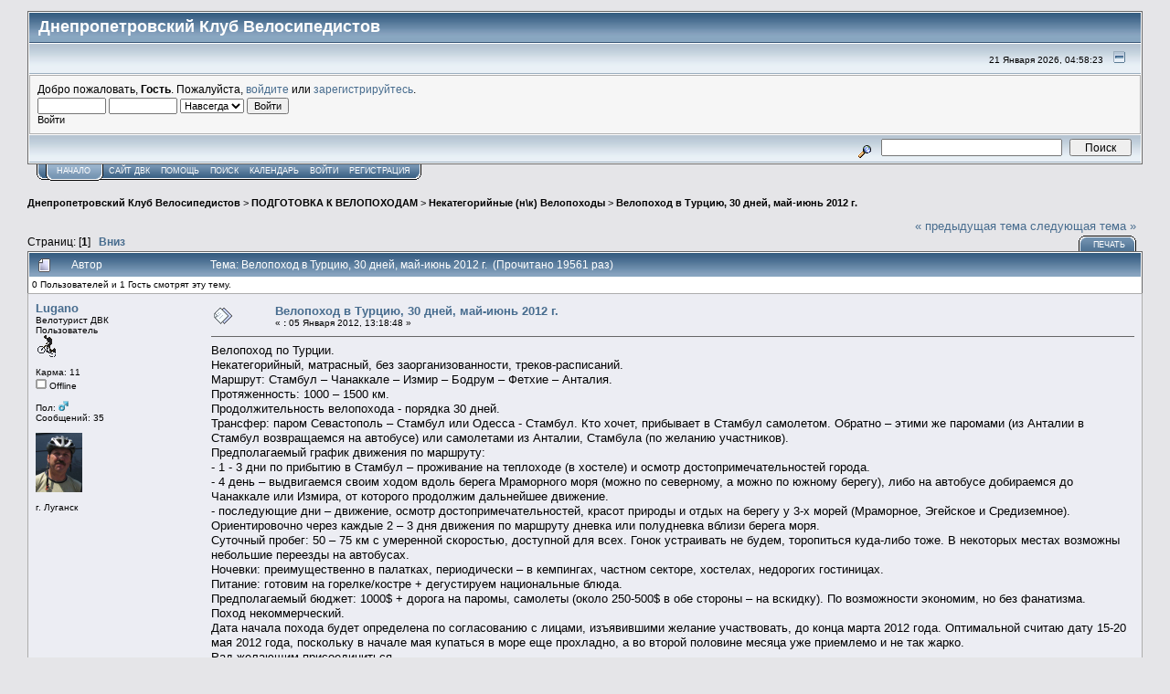

--- FILE ---
content_type: text/html; charset=UTF-8
request_url: http://dneproveloklub.dp.ua/forum/index.php?topic=1907.msg13748
body_size: 10168
content:
<!DOCTYPE html PUBLIC "-//W3C//DTD XHTML 1.0 Transitional//EN" "http://www.w3.org/TR/xhtml1/DTD/xhtml1-transitional.dtd">
<html xmlns="http://www.w3.org/1999/xhtml"><head>
	<meta http-equiv="Content-Type" content="text/html; charset=UTF-8" />
	<meta name="description" content="Велопоход в Турцию, 30 дней, май-июнь 2012 г." />
	<meta name="robots" content="noindex" />
	<meta name="keywords" content="PHP, MySQL, bulletin, board, free, open, source, smf, simple, machines, forum" />
	<script language="JavaScript" type="text/javascript" src="http://dneproveloklub.dp.ua/forum/Themes/default/script.js?fin11"></script>
	<script language="JavaScript" type="text/javascript"><!-- // --><![CDATA[
		var smf_theme_url = "http://dneproveloklub.dp.ua/forum/Themes/default";
		var smf_images_url = "http://dneproveloklub.dp.ua/forum/Themes/default/images";
		var smf_scripturl = "http://dneproveloklub.dp.ua/forum/index.php?PHPSESSID=f43ed390b6d343ae567847f36c1e81fe&amp;";
		var smf_iso_case_folding = false;
		var smf_charset = "UTF-8";
	// ]]></script>
	<title>Велопоход в Турцию, 30 дней, май-июнь 2012 г.</title>
	<link rel="shortcut icon" href="http://dneproveloklub.dp.ua/favicon.ico" />
	<link rel="stylesheet" type="text/css" href="http://dneproveloklub.dp.ua/forum/Themes/default/style.css?fin11" />
	<link rel="stylesheet" type="text/css" href="http://dneproveloklub.dp.ua/forum/Themes/default/print.css?fin11" media="print" />
	<link rel="help" href="http://dneproveloklub.dp.ua/forum/index.php?PHPSESSID=f43ed390b6d343ae567847f36c1e81fe&amp;action=help" target="_blank" />
	<link rel="search" href="http://dneproveloklub.dp.ua/forum/index.php?PHPSESSID=f43ed390b6d343ae567847f36c1e81fe&amp;action=search" />
	<link rel="contents" href="http://dneproveloklub.dp.ua/forum/index.php?PHPSESSID=f43ed390b6d343ae567847f36c1e81fe&amp;" />
	<link rel="alternate" type="application/rss+xml" title="Днепропетровский Клуб Велосипедистов - RSS" href="http://dneproveloklub.dp.ua/forum/index.php?PHPSESSID=f43ed390b6d343ae567847f36c1e81fe&amp;type=rss;action=.xml" />
	<link rel="prev" href="http://dneproveloklub.dp.ua/forum/index.php?PHPSESSID=f43ed390b6d343ae567847f36c1e81fe&amp;topic=1907.0;prev_next=prev" />
	<link rel="next" href="http://dneproveloklub.dp.ua/forum/index.php?PHPSESSID=f43ed390b6d343ae567847f36c1e81fe&amp;topic=1907.0;prev_next=next" />
	<link rel="index" href="http://dneproveloklub.dp.ua/forum/index.php?PHPSESSID=f43ed390b6d343ae567847f36c1e81fe&amp;board=4.0" /><meta http-equiv="X-UA-Compatible" content="IE=EmulateIE7" />

	<script language="JavaScript" type="text/javascript"><!-- // --><![CDATA[
		var current_header = false;

		function shrinkHeader(mode)
		{
			document.cookie = "upshrink=" + (mode ? 1 : 0);
			document.getElementById("upshrink").src = smf_images_url + (mode ? "/upshrink2.gif" : "/upshrink.gif");

			document.getElementById("upshrinkHeader").style.display = mode ? "none" : "";
			document.getElementById("upshrinkHeader2").style.display = mode ? "none" : "";

			current_header = mode;
		}
	// ]]></script>
		<script language="JavaScript" type="text/javascript"><!-- // --><![CDATA[
			var current_header_ic = false;

			function shrinkHeaderIC(mode)
			{
				document.cookie = "upshrinkIC=" + (mode ? 1 : 0);
				document.getElementById("upshrink_ic").src = smf_images_url + (mode ? "/expand.gif" : "/collapse.gif");

				document.getElementById("upshrinkHeaderIC").style.display = mode ? "none" : "";

				current_header_ic = mode;
			}
		// ]]></script>
</head>
<body>
	<div class="tborder" >
		<table width="100%" cellpadding="0" cellspacing="0" border="0">
			<tr>
				<td class="catbg" height="32">
					<span style="font-family: Verdana, sans-serif; font-size: 140%; ">Днепропетровский Клуб Велосипедистов</span>
				</td>
<!--
				<td align="right" class="catbg">
					<img src="http://dneproveloklub.dp.ua/forum/Themes/default/images/smflogo.gif" style="margin: 2px;" alt="" />
				</td>
-->
			</tr>
		</table>
		<table width="100%" cellpadding="0" cellspacing="0" border="0" >
			<tr>
				<td class="titlebg2" height="32" align="right">
					<span class="smalltext">21 Января 2026, 04:58:23</span>
					<a href="#" onclick="shrinkHeader(!current_header); return false;"><img id="upshrink" src="http://dneproveloklub.dp.ua/forum/Themes/default/images/upshrink.gif" alt="*" title="Свернуть/Развернуть." align="bottom" style="margin: 0 1ex;" /></a>
				</td>
			</tr>
			<tr id="upshrinkHeader">
				<td valign="top" colspan="2">
					<table width="100%" class="bordercolor" cellpadding="8" cellspacing="1" border="0" style="margin-top: 1px;">
						<tr>
							<td colspan="2" width="100%" valign="top" class="windowbg2"><span class="middletext">Добро пожаловать, <b>Гость</b>. Пожалуйста, <a href="http://dneproveloklub.dp.ua/forum/index.php?PHPSESSID=f43ed390b6d343ae567847f36c1e81fe&amp;action=login">войдите</a> или <a href="http://dneproveloklub.dp.ua/forum/index.php?PHPSESSID=f43ed390b6d343ae567847f36c1e81fe&amp;action=register">зарегистрируйтесь</a>.				</span>
								<script language="JavaScript" type="text/javascript" src="http://dneproveloklub.dp.ua/forum/Themes/default/sha1.js"></script>

								<form action="http://dneproveloklub.dp.ua/forum/index.php?PHPSESSID=f43ed390b6d343ae567847f36c1e81fe&amp;action=login2" method="post" accept-charset="UTF-8" class="middletext" style="margin: 3px 1ex 1px 0;" onsubmit="hashLoginPassword(this, 'c400292ff618a03223589c307c9b7669');">
									<input type="text" name="user" size="10" /> <input type="password" name="passwrd" size="10" />
									<select name="cookielength">
										<option value="60">1 час</option>
										<option value="1440">1 день</option>
										<option value="10080">1 неделя</option>
										<option value="43200">1 месяц</option>
										<option value="-1" selected="selected">Навсегда</option>
									</select>
									<input type="submit" value="Войти" /><br />
									<span class="middletext">Войти</span>
									<input type="hidden" name="hash_passwrd" value="" />
								</form>
							</td>
						</tr>
					</table>
				</td>
			</tr>
		</table>
		<table id="upshrinkHeader2" width="100%" cellpadding="4" cellspacing="0" border="0">
			<tr>
				<td class="titlebg2" align="right" nowrap="nowrap" valign="top">
					<form action="http://dneproveloklub.dp.ua/forum/index.php?PHPSESSID=f43ed390b6d343ae567847f36c1e81fe&amp;action=search2" method="post" accept-charset="UTF-8" style="margin: 0;">
						<a href="http://dneproveloklub.dp.ua/forum/index.php?PHPSESSID=f43ed390b6d343ae567847f36c1e81fe&amp;action=search;advanced"><img src="http://dneproveloklub.dp.ua/forum/Themes/default/images/filter.gif" align="middle" style="margin: 0 1ex;" alt="" /></a>
						<input type="text" name="search" value="" style="width: 190px;" />&nbsp;
						<input type="submit" name="submit" value="Поиск" style="width: 11ex;" />
						<input type="hidden" name="advanced" value="0" />
						<input type="hidden" name="topic" value="1907" />
					</form>
				</td>
			</tr>
		</table>
	</div>
			<table cellpadding="0" cellspacing="0" border="0" style="margin-left: 10px;">
				<tr>
					<td class="maintab_first">&nbsp;</td><td class="maintab_active_first">&nbsp;</td>
				<td valign="top" class="maintab_active_back">
					<a href="http://dneproveloklub.dp.ua/forum/index.php?PHPSESSID=f43ed390b6d343ae567847f36c1e81fe&amp;">Начало</a>
				</td><td class="maintab_active_last">&nbsp;</td>
				<td valign="top" class="maintab_back">
					<a target="_blank" href="http://dneproveloklub.dp.ua/">САЙТ ДВК</a>
				</td>
				<td valign="top" class="maintab_back">
					<a href="http://dneproveloklub.dp.ua/forum/index.php?PHPSESSID=f43ed390b6d343ae567847f36c1e81fe&amp;action=help">Помощь</a>
				</td>
				<td valign="top" class="maintab_back">
					<a href="http://dneproveloklub.dp.ua/forum/index.php?PHPSESSID=f43ed390b6d343ae567847f36c1e81fe&amp;action=search">Поиск</a>
				</td>
				<td valign="top" class="maintab_back">
					<a href="http://dneproveloklub.dp.ua/forum/index.php?PHPSESSID=f43ed390b6d343ae567847f36c1e81fe&amp;action=calendar">Календарь</a>
				</td>
				<td valign="top" class="maintab_back">
					<a href="http://dneproveloklub.dp.ua/forum/index.php?PHPSESSID=f43ed390b6d343ae567847f36c1e81fe&amp;action=login">Войти</a>
				</td>
				<td valign="top" class="maintab_back">
					<a href="http://dneproveloklub.dp.ua/forum/index.php?PHPSESSID=f43ed390b6d343ae567847f36c1e81fe&amp;action=register">Регистрация</a>
				</td>
				<td class="maintab_last">&nbsp;</td>
			</tr>
		</table>
	<div id="bodyarea" style="padding: 1ex 0px 2ex 0px;">
<a name="top"></a>
<a name="msg13747"></a>
<div><div class="nav" style="font-size: smaller; margin-bottom: 2ex; margin-top: 2ex;"><b><a href="http://dneproveloklub.dp.ua/forum/index.php?PHPSESSID=f43ed390b6d343ae567847f36c1e81fe&amp;" class="nav">Днепропетровский Клуб Велосипедистов</a></b>&nbsp;>&nbsp;<b><a href="http://dneproveloklub.dp.ua/forum/index.php?PHPSESSID=f43ed390b6d343ae567847f36c1e81fe&amp;#7" class="nav">ПОДГОТОВКА К ВЕЛОПОХОДАМ</a></b>&nbsp;>&nbsp;<b><a href="http://dneproveloklub.dp.ua/forum/index.php?PHPSESSID=f43ed390b6d343ae567847f36c1e81fe&amp;board=4.0" class="nav">Некатегорийные (н\к) Велопоходы</a></b>&nbsp;>&nbsp;<b><a href="http://dneproveloklub.dp.ua/forum/index.php?PHPSESSID=f43ed390b6d343ae567847f36c1e81fe&amp;topic=1907.0" class="nav">Велопоход в Турцию, 30 дней, май-июнь 2012 г.</a></b></div></div>
<table width="100%" cellpadding="0" cellspacing="0" border="0">
	<tr>
		<td class="middletext" valign="bottom" style="padding-bottom: 4px;">Страниц: [<b>1</b>]   &nbsp;&nbsp;<a href="#lastPost"><b>Вниз</b></a></td>
		<td align="right" style="padding-right: 1ex;">
			<div class="nav" style="margin-bottom: 2px;"> <a href="http://dneproveloklub.dp.ua/forum/index.php?PHPSESSID=f43ed390b6d343ae567847f36c1e81fe&amp;topic=1907.0;prev_next=prev#new">&laquo; предыдущая тема</a> <a href="http://dneproveloklub.dp.ua/forum/index.php?PHPSESSID=f43ed390b6d343ae567847f36c1e81fe&amp;topic=1907.0;prev_next=next#new">следующая тема &raquo;</a></div>
			<table cellpadding="0" cellspacing="0">
				<tr>
					
		<td class="mirrortab_first">&nbsp;</td>
		<td class="mirrortab_back"><a href="http://dneproveloklub.dp.ua/forum/index.php?PHPSESSID=f43ed390b6d343ae567847f36c1e81fe&amp;action=printpage;topic=1907.0" target="_blank">Печать</a></td>
		<td class="mirrortab_last">&nbsp;</td>
				</tr>
			</table>
		</td>
	</tr>
</table>
<table width="100%" cellpadding="3" cellspacing="0" border="0" class="tborder" style="border-bottom: 0;">
		<tr class="catbg3">
				<td valign="middle" width="2%" style="padding-left: 6px;">
						<img src="http://dneproveloklub.dp.ua/forum/Themes/default/images/topic/normal_post.gif" align="bottom" alt="" />
				</td>
				<td width="13%"> Автор</td>
				<td valign="middle" width="85%" style="padding-left: 6px;" id="top_subject">
						Тема: Велопоход в Турцию, 30 дней, май-июнь 2012 г. &nbsp;(Прочитано 19561 раз)
				</td>
		</tr>
		<tr>
				<td colspan="3" class="smalltext">0 Пользователей и 1 Гость смотрят эту тему.
				</td>
		</tr>
</table>
<form action="http://dneproveloklub.dp.ua/forum/index.php?PHPSESSID=f43ed390b6d343ae567847f36c1e81fe&amp;action=quickmod2;topic=1907.0" method="post" accept-charset="UTF-8" name="quickModForm" id="quickModForm" style="margin: 0;" onsubmit="return in_edit_mode == 1 ? modify_save('c400292ff618a03223589c307c9b7669') : confirm('Вы уверены?');">
<table cellpadding="0" cellspacing="0" border="0" width="100%" class="bordercolor">
	<tr><td style="padding: 1px 1px 0 1px;">
		<table width="100%" cellpadding="3" cellspacing="0" border="0">
			<tr><td class="windowbg">
				<table width="100%" cellpadding="5" cellspacing="0" style="table-layout: fixed;">
					<tr>
						<td valign="top" width="16%" rowspan="2" style="overflow: hidden;">
							<b><a href="http://dneproveloklub.dp.ua/forum/index.php?PHPSESSID=f43ed390b6d343ae567847f36c1e81fe&amp;action=profile;u=16" title="Просмотр профиля Lugano">Lugano</a></b>
							<div class="smalltext">
								Велотурист ДВК<br />
								Пользователь<br />
								<img src="http://dneproveloklub.dp.ua/forum/Themes/default/images/starvelo.gif" alt="*" border="0" /><br />
								<br />
								Карма: 11<br />
								<img src="http://dneproveloklub.dp.ua/forum/Themes/default/images/useroff.gif" alt="Offline" border="0" style="margin-top: 2px;" /><span class="smalltext"> Offline</span><br /><br />
								Пол: <img src="http://dneproveloklub.dp.ua/forum/Themes/default/images/Male.gif" alt="Мужской" border="0" /><br />
								Сообщений: 35<br />
								<br />
								<div style="overflow: auto; width: 100%;"><img src="http://dneproveloklub.dp.ua/forum/index.php?PHPSESSID=f43ed390b6d343ae567847f36c1e81fe&amp;action=dlattach;attach=72;type=avatar" alt="" class="avatar" border="0" /></div><br />
								г. Луганск<br />
								<br />
								
								
								
								<br />
							</div>
						</td>
						<td valign="top" width="85%" height="100%">
							<table width="100%" border="0"><tr>
								<td valign="middle"><a href="http://dneproveloklub.dp.ua/forum/index.php?PHPSESSID=f43ed390b6d343ae567847f36c1e81fe&amp;topic=1907.msg13747#msg13747"><img src="http://dneproveloklub.dp.ua/forum/Themes/default/images/post/xx.gif" alt="" border="0" /></a></td>
								<td valign="middle">
									<div style="font-weight: bold;" id="subject_13747">
										<a href="http://dneproveloklub.dp.ua/forum/index.php?PHPSESSID=f43ed390b6d343ae567847f36c1e81fe&amp;topic=1907.msg13747#msg13747">Велопоход в Турцию, 30 дней, май-июнь 2012 г.</a>
									</div>
									<div class="smalltext">&#171; <b> :</b> 05 Января 2012, 13:18:48 &#187;</div></td>
								<td align="right" valign="bottom" height="20" style="font-size: smaller;">
								</td>
							</tr></table>
							<hr width="100%" size="1" class="hrcolor" />
							<div class="post">Велопоход по Турции.<br />Некатегорийный, матрасный, без заорганизованности, треков-расписаний.<br />Маршрут: Стамбул – Чанаккале – Измир – Бодрум – Фетхие – Анталия.<br />Протяженность: 1000 – 1500 км.<br />Продолжительность велопохода - порядка 30 дней.<br />Трансфер: паром Севастополь – Стамбул или Одесса - Стамбул. Кто хочет, прибывает в Стамбул самолетом. Обратно – этими же паромами (из Анталии в Стамбул возвращаемся на автобусе) или самолетами из Анталии, Стамбула (по желанию участников).<br />Предполагаемый график движения по маршруту:<br />- 1 - 3 дни по прибытию в Стамбул – проживание на теплоходе (в хостеле) и осмотр достопримечательностей города.<br />- 4 день – выдвигаемся своим ходом вдоль берега Мраморного моря (можно по северному, а можно по южному берегу), либо на автобусе добираемся до Чанаккале или Измира, от которого продолжим дальнейшее движение.<br />- последующие дни – движение, осмотр достопримечательностей, красот природы и отдых на берегу у 3-х морей (Мраморное, Эгейское и Средиземное). Ориентировочно через каждые 2 – 3 дня движения по маршруту дневка или полудневка вблизи берега моря.<br />Суточный пробег: 50 – 75 км с умеренной скоростью, доступной для всех. Гонок устраивать не будем, торопиться куда-либо тоже. В некоторых местах возможны небольшие переезды на автобусах.<br />Ночевки: преимущественно в палатках, периодически – в кемпингах, частном секторе, хостелах, недорогих гостиницах. <br />Питание: готовим на горелке/костре + дегустируем национальные блюда. <br />Предполагаемый бюджет: 1000$ + дорога на паромы, самолеты (около 250-500$ в обе стороны – на вскидку). По возможности экономим, но без фанатизма.<br />Поход некоммерческий.<br />Дата начала похода будет определена по согласованию с лицами, изъявившими желание участвовать, до конца марта 2012 года. Оптимальной считаю дату 15-20 мая 2012 года, поскольку в начале мая купаться в море еще прохладно, а во второй половине месяца уже приемлемо и не так жарко.<br />Рад желающим присоединиться.<br />Возможно участие взрослых детей с родителями.<br />Приветствуется наличие медстраховки на период велопохода (каждый решает для себя в индивидуальном порядке).<br /></div>
						</td>
					</tr>
					<tr>
						<td valign="bottom" class="smalltext" width="85%">
							<table width="100%" border="0" style="table-layout: fixed;"><tr>
								<td colspan="2" class="smalltext" width="100%">
								</td>
							</tr><tr>
								<td valign="bottom" class="smalltext" id="modified_13747">
									&#171; <i>Последнее редактирование: 27 Января 2012, 12:16:04 от Lugano</i> &#187;
								</td>
								<td align="right" valign="bottom" class="smalltext">
									<img src="http://dneproveloklub.dp.ua/forum/Themes/default/images/ip.gif" alt="" border="0" />
									Записан
								</td>
							</tr></table>
						</td>
					</tr>
				</table>
			</td></tr>
		</table>
	</td></tr>
	<tr><td style="padding: 1px 1px 0 1px;">
		<a name="msg13748"></a><a name="new"></a>
		<table width="100%" cellpadding="3" cellspacing="0" border="0">
			<tr><td class="windowbg2">
				<table width="100%" cellpadding="5" cellspacing="0" style="table-layout: fixed;">
					<tr>
						<td valign="top" width="16%" rowspan="2" style="overflow: hidden;">
							<b><a href="http://dneproveloklub.dp.ua/forum/index.php?PHPSESSID=f43ed390b6d343ae567847f36c1e81fe&amp;action=profile;u=16" title="Просмотр профиля Lugano">Lugano</a></b>
							<div class="smalltext">
								Велотурист ДВК<br />
								Пользователь<br />
								<img src="http://dneproveloklub.dp.ua/forum/Themes/default/images/starvelo.gif" alt="*" border="0" /><br />
								<br />
								Карма: 11<br />
								<img src="http://dneproveloklub.dp.ua/forum/Themes/default/images/useroff.gif" alt="Offline" border="0" style="margin-top: 2px;" /><span class="smalltext"> Offline</span><br /><br />
								Пол: <img src="http://dneproveloklub.dp.ua/forum/Themes/default/images/Male.gif" alt="Мужской" border="0" /><br />
								Сообщений: 35<br />
								<br />
								<div style="overflow: auto; width: 100%;"><img src="http://dneproveloklub.dp.ua/forum/index.php?PHPSESSID=f43ed390b6d343ae567847f36c1e81fe&amp;action=dlattach;attach=72;type=avatar" alt="" class="avatar" border="0" /></div><br />
								г. Луганск<br />
								<br />
								
								
								
								<br />
							</div>
						</td>
						<td valign="top" width="85%" height="100%">
							<table width="100%" border="0"><tr>
								<td valign="middle"><a href="http://dneproveloklub.dp.ua/forum/index.php?PHPSESSID=f43ed390b6d343ae567847f36c1e81fe&amp;topic=1907.msg13748#msg13748"><img src="http://dneproveloklub.dp.ua/forum/Themes/default/images/post/xx.gif" alt="" border="0" /></a></td>
								<td valign="middle">
									<div style="font-weight: bold;" id="subject_13748">
										<a href="http://dneproveloklub.dp.ua/forum/index.php?PHPSESSID=f43ed390b6d343ae567847f36c1e81fe&amp;topic=1907.msg13748#msg13748">Re: Велопоход в Турцию, 30 дней, май-июнь 2012 г.</a>
									</div>
									<div class="smalltext">&#171; <b>Ответ #1 :</b> 05 Января 2012, 13:43:27 &#187;</div></td>
								<td align="right" valign="bottom" height="20" style="font-size: smaller;">
								</td>
							</tr></table>
							<hr width="100%" size="1" class="hrcolor" />
							<div class="post">Месячный срок прохождения маршрута родился после прочтения множества отчетов побывавших в Турции велотуристов. Практически все в один голос пишут, что одной – двух недель пребывания там для них оказалось явно недостаточно и мечтают вернуться туда снова и снова. Чтобы поездка не превратилась в галоп с высунутым языком на плече я решил вынести на обсуждение именно такой срок пребывания.<br />Не претендую на первопроходство. Главный упор делаю на активный отдых в исторических и очень живописных местах, с целью получения максимума положительных эмоций и впечатлений.<br />Сократить текущие расходы в столь длительном походе возможно лишь за счет преобладающих ночевок в палатках и в большинстве своем самостоятельного приготовления пищи.<br />Желающим не сильно экономить полная свобода.<br />Для получения более обширного представления о планируемом велопоходе желательно прочитать отчеты:<br /><a href="http://jinonbike.narod.ru/Turkey/turkie_index.html" target="_blank">http://jinonbike.narod.ru/Turkey/turkie_index.html</a><br /><a href="http://stargazer2012.narod.ru/pohodi_2009/turtsiya_2009/" target="_blank">http://stargazer2012.narod.ru/pohodi_2009/turtsiya_2009/</a><br /><a href="http://www.isakov.narod.ru/otch/turkey13.htm" target="_blank">http://www.isakov.narod.ru/otch/turkey13.htm</a><br /><a href="http://belogrudoff.narod.ru/t2007.html" target="_blank">http://belogrudoff.narod.ru/t2007.html</a><br /></div>
						</td>
					</tr>
					<tr>
						<td valign="bottom" class="smalltext" width="85%">
							<table width="100%" border="0" style="table-layout: fixed;"><tr>
								<td colspan="2" class="smalltext" width="100%">
								</td>
							</tr><tr>
								<td valign="bottom" class="smalltext" id="modified_13748">
								</td>
								<td align="right" valign="bottom" class="smalltext">
									<img src="http://dneproveloklub.dp.ua/forum/Themes/default/images/ip.gif" alt="" border="0" />
									Записан
								</td>
							</tr></table>
						</td>
					</tr>
				</table>
			</td></tr>
		</table>
	</td></tr>
	<tr><td style="padding: 1px 1px 0 1px;">
		<a name="msg13769"></a>
		<table width="100%" cellpadding="3" cellspacing="0" border="0">
			<tr><td class="windowbg">
				<table width="100%" cellpadding="5" cellspacing="0" style="table-layout: fixed;">
					<tr>
						<td valign="top" width="16%" rowspan="2" style="overflow: hidden;">
							<b>Kozak</b>
							<div class="smalltext">
								Гость<br />
							</div>
						</td>
						<td valign="top" width="85%" height="100%">
							<table width="100%" border="0"><tr>
								<td valign="middle"><a href="http://dneproveloklub.dp.ua/forum/index.php?PHPSESSID=f43ed390b6d343ae567847f36c1e81fe&amp;topic=1907.msg13769#msg13769"><img src="http://dneproveloklub.dp.ua/forum/Themes/default/images/post/xx.gif" alt="" border="0" /></a></td>
								<td valign="middle">
									<div style="font-weight: bold;" id="subject_13769">
										<a href="http://dneproveloklub.dp.ua/forum/index.php?PHPSESSID=f43ed390b6d343ae567847f36c1e81fe&amp;topic=1907.msg13769#msg13769">Re: Велопоход в Турцию, 30 дней, май-июнь 2012 г.</a>
									</div>
									<div class="smalltext">&#171; <b>Ответ #2 :</b> 06 Января 2012, 10:24:33 &#187;</div></td>
								<td align="right" valign="bottom" height="20" style="font-size: smaller;">
								</td>
							</tr></table>
							<hr width="100%" size="1" class="hrcolor" />
							<div class="post">Мне не удалось ответить в личном сообщении, поэтому вынужден отвечать на форуме.<br />Мы с женой очень хотим попутешествовать по этому маршруту, но к сожалению не успеваем к началу лета собрать необходимую сумму. Предлагаю перенести поход на конец сентября или начало октября. В Турции как раз начнётся бархатный сезон.</div>
						</td>
					</tr>
					<tr>
						<td valign="bottom" class="smalltext" width="85%">
							<table width="100%" border="0" style="table-layout: fixed;"><tr>
								<td colspan="2" class="smalltext" width="100%">
								</td>
							</tr><tr>
								<td valign="bottom" class="smalltext" id="modified_13769">
								</td>
								<td align="right" valign="bottom" class="smalltext">
									<img src="http://dneproveloklub.dp.ua/forum/Themes/default/images/ip.gif" alt="" border="0" />
									Записан
								</td>
							</tr></table>
						</td>
					</tr>
				</table>
			</td></tr>
		</table>
	</td></tr>
	<tr><td style="padding: 1px 1px 0 1px;">
		<a name="msg13770"></a>
		<table width="100%" cellpadding="3" cellspacing="0" border="0">
			<tr><td class="windowbg2">
				<table width="100%" cellpadding="5" cellspacing="0" style="table-layout: fixed;">
					<tr>
						<td valign="top" width="16%" rowspan="2" style="overflow: hidden;">
							<b><a href="http://dneproveloklub.dp.ua/forum/index.php?PHPSESSID=f43ed390b6d343ae567847f36c1e81fe&amp;action=profile;u=16" title="Просмотр профиля Lugano">Lugano</a></b>
							<div class="smalltext">
								Велотурист ДВК<br />
								Пользователь<br />
								<img src="http://dneproveloklub.dp.ua/forum/Themes/default/images/starvelo.gif" alt="*" border="0" /><br />
								<br />
								Карма: 11<br />
								<img src="http://dneproveloklub.dp.ua/forum/Themes/default/images/useroff.gif" alt="Offline" border="0" style="margin-top: 2px;" /><span class="smalltext"> Offline</span><br /><br />
								Пол: <img src="http://dneproveloklub.dp.ua/forum/Themes/default/images/Male.gif" alt="Мужской" border="0" /><br />
								Сообщений: 35<br />
								<br />
								<div style="overflow: auto; width: 100%;"><img src="http://dneproveloklub.dp.ua/forum/index.php?PHPSESSID=f43ed390b6d343ae567847f36c1e81fe&amp;action=dlattach;attach=72;type=avatar" alt="" class="avatar" border="0" /></div><br />
								г. Луганск<br />
								<br />
								
								
								
								<br />
							</div>
						</td>
						<td valign="top" width="85%" height="100%">
							<table width="100%" border="0"><tr>
								<td valign="middle"><a href="http://dneproveloklub.dp.ua/forum/index.php?PHPSESSID=f43ed390b6d343ae567847f36c1e81fe&amp;topic=1907.msg13770#msg13770"><img src="http://dneproveloklub.dp.ua/forum/Themes/default/images/post/xx.gif" alt="" border="0" /></a></td>
								<td valign="middle">
									<div style="font-weight: bold;" id="subject_13770">
										<a href="http://dneproveloklub.dp.ua/forum/index.php?PHPSESSID=f43ed390b6d343ae567847f36c1e81fe&amp;topic=1907.msg13770#msg13770">Re: Велопоход в Турцию, 30 дней, май-июнь 2012 г.</a>
									</div>
									<div class="smalltext">&#171; <b>Ответ #3 :</b> 06 Января 2012, 11:54:26 &#187;</div></td>
								<td align="right" valign="bottom" height="20" style="font-size: smaller;">
								</td>
							</tr></table>
							<hr width="100%" size="1" class="hrcolor" />
							<div class="post"><div class="quoteheader"><a href="http://dneproveloklub.dp.ua/forum/index.php?PHPSESSID=f43ed390b6d343ae567847f36c1e81fe&amp;topic=1907.msg13769#msg13769">Цитата: Kozak от 06 Января 2012, 10:24:33</a></div><div class="quote">Предлагаю перенести поход на конец сентября или начало октября. В Турции как раз начнётся бархатный сезон.</div>Если поход в мае-июне никого не заинтересует, то конечно же один туда я не поеду. Тогда вполне возможна поездка в период бархатного сезона. Все обсуждаемо и реально.</div>
						</td>
					</tr>
					<tr>
						<td valign="bottom" class="smalltext" width="85%">
							<table width="100%" border="0" style="table-layout: fixed;"><tr>
								<td colspan="2" class="smalltext" width="100%">
								</td>
							</tr><tr>
								<td valign="bottom" class="smalltext" id="modified_13770">
								</td>
								<td align="right" valign="bottom" class="smalltext">
									<img src="http://dneproveloklub.dp.ua/forum/Themes/default/images/ip.gif" alt="" border="0" />
									Записан
								</td>
							</tr></table>
						</td>
					</tr>
				</table>
			</td></tr>
		</table>
	</td></tr>
	<tr><td style="padding: 1px 1px 0 1px;">
		<a name="msg15842"></a>
		<table width="100%" cellpadding="3" cellspacing="0" border="0">
			<tr><td class="windowbg">
				<table width="100%" cellpadding="5" cellspacing="0" style="table-layout: fixed;">
					<tr>
						<td valign="top" width="16%" rowspan="2" style="overflow: hidden;">
							<b><a href="http://dneproveloklub.dp.ua/forum/index.php?PHPSESSID=f43ed390b6d343ae567847f36c1e81fe&amp;action=profile;u=2101" title="Просмотр профиля YurMS">YurMS</a></b>
							<div class="smalltext">
								Велотурист ДВК<br />
								Постоялец<br />
								<img src="http://dneproveloklub.dp.ua/forum/Themes/default/images/starvelo.gif" alt="*" border="0" /><br />
								<br />
								Карма: 27<br />
								<img src="http://dneproveloklub.dp.ua/forum/Themes/default/images/useroff.gif" alt="Offline" border="0" style="margin-top: 2px;" /><span class="smalltext"> Offline</span><br /><br />
								Пол: <img src="http://dneproveloklub.dp.ua/forum/Themes/default/images/Male.gif" alt="Мужской" border="0" /><br />
								Сообщений: 348<br />
								<br />
								<div style="overflow: auto; width: 100%;"><img src="http://dneproveloklub.dp.ua/forum/index.php?PHPSESSID=f43ed390b6d343ae567847f36c1e81fe&amp;action=dlattach;attach=1668;type=avatar" alt="" class="avatar" border="0" /></div><br />
								picasaweb.google.com/yurms2
								<br />
								4e4еLovka<br />
								<br />
								
								
								
								<br />
								<a href="https://picasaweb.google.com/112093604475821236711" title="ФОТО_альбом2" target="_blank"><img src="http://dneproveloklub.dp.ua/forum/Themes/default/images/www_sm.gif" alt="WWW" border="0" /></a>
							</div>
						</td>
						<td valign="top" width="85%" height="100%">
							<table width="100%" border="0"><tr>
								<td valign="middle"><a href="http://dneproveloklub.dp.ua/forum/index.php?PHPSESSID=f43ed390b6d343ae567847f36c1e81fe&amp;topic=1907.msg15842#msg15842"><img src="http://dneproveloklub.dp.ua/forum/Themes/default/images/post/xx.gif" alt="" border="0" /></a></td>
								<td valign="middle">
									<div style="font-weight: bold;" id="subject_15842">
										<a href="http://dneproveloklub.dp.ua/forum/index.php?PHPSESSID=f43ed390b6d343ae567847f36c1e81fe&amp;topic=1907.msg15842#msg15842">Re: Велопоход в Турцию, 30 дней, май-июнь 2012 г.</a>
									</div>
									<div class="smalltext">&#171; <b>Ответ #4 :</b> 16 Октября 2012, 19:36:18 &#187;</div></td>
								<td align="right" valign="bottom" height="20" style="font-size: smaller;">
								</td>
							</tr></table>
							<hr width="100%" size="1" class="hrcolor" />
							<div class="post">поход состоялся?<img src="http://dneproveloklub.dp.ua/forum/Smileys/default/huh.gif" alt="Непонимающий" border="0" /></div>
						</td>
					</tr>
					<tr>
						<td valign="bottom" class="smalltext" width="85%">
							<table width="100%" border="0" style="table-layout: fixed;"><tr>
								<td colspan="2" class="smalltext" width="100%">
								</td>
							</tr><tr>
								<td valign="bottom" class="smalltext" id="modified_15842">
								</td>
								<td align="right" valign="bottom" class="smalltext">
									<img src="http://dneproveloklub.dp.ua/forum/Themes/default/images/ip.gif" alt="" border="0" />
									Записан
								</td>
							</tr></table>
							<hr width="100%" size="1" class="hrcolor" />
							<div class="signature"><a href="http://picasaweb.google.com/yurms2" target="_blank">http://picasaweb.google.com/yurms2</a></div>
						</td>
					</tr>
				</table>
			</td></tr>
		</table>
	</td></tr>
	<tr><td style="padding: 1px 1px 0 1px;">
		<a name="msg15872"></a>
		<table width="100%" cellpadding="3" cellspacing="0" border="0">
			<tr><td class="windowbg2">
				<table width="100%" cellpadding="5" cellspacing="0" style="table-layout: fixed;">
					<tr>
						<td valign="top" width="16%" rowspan="2" style="overflow: hidden;">
							<b><a href="http://dneproveloklub.dp.ua/forum/index.php?PHPSESSID=f43ed390b6d343ae567847f36c1e81fe&amp;action=profile;u=16" title="Просмотр профиля Lugano">Lugano</a></b>
							<div class="smalltext">
								Велотурист ДВК<br />
								Пользователь<br />
								<img src="http://dneproveloklub.dp.ua/forum/Themes/default/images/starvelo.gif" alt="*" border="0" /><br />
								<br />
								Карма: 11<br />
								<img src="http://dneproveloklub.dp.ua/forum/Themes/default/images/useroff.gif" alt="Offline" border="0" style="margin-top: 2px;" /><span class="smalltext"> Offline</span><br /><br />
								Пол: <img src="http://dneproveloklub.dp.ua/forum/Themes/default/images/Male.gif" alt="Мужской" border="0" /><br />
								Сообщений: 35<br />
								<br />
								<div style="overflow: auto; width: 100%;"><img src="http://dneproveloklub.dp.ua/forum/index.php?PHPSESSID=f43ed390b6d343ae567847f36c1e81fe&amp;action=dlattach;attach=72;type=avatar" alt="" class="avatar" border="0" /></div><br />
								г. Луганск<br />
								<br />
								
								
								
								<br />
							</div>
						</td>
						<td valign="top" width="85%" height="100%">
							<table width="100%" border="0"><tr>
								<td valign="middle"><a href="http://dneproveloklub.dp.ua/forum/index.php?PHPSESSID=f43ed390b6d343ae567847f36c1e81fe&amp;topic=1907.msg15872#msg15872"><img src="http://dneproveloklub.dp.ua/forum/Themes/default/images/post/xx.gif" alt="" border="0" /></a></td>
								<td valign="middle">
									<div style="font-weight: bold;" id="subject_15872">
										<a href="http://dneproveloklub.dp.ua/forum/index.php?PHPSESSID=f43ed390b6d343ae567847f36c1e81fe&amp;topic=1907.msg15872#msg15872">Re: Велопоход в Турцию, 30 дней, май-июнь 2012 г.</a>
									</div>
									<div class="smalltext">&#171; <b>Ответ #5 :</b> 19 Октября 2012, 11:47:43 &#187;</div></td>
								<td align="right" valign="bottom" height="20" style="font-size: smaller;">
								</td>
							</tr></table>
							<hr width="100%" size="1" class="hrcolor" />
							<div class="post"><div class="quoteheader"><a href="http://dneproveloklub.dp.ua/forum/index.php?PHPSESSID=f43ed390b6d343ae567847f36c1e81fe&amp;topic=1907.msg15842#msg15842">Цитата: YurMS от 16 Октября 2012, 19:36:18</a></div><div class="quote">поход состоялся?<img src="http://dneproveloklub.dp.ua/forum/Smileys/default/huh.gif" alt="Непонимающий" border="0" /><br /></div>Увы. К великому моему сожалению, нет. <img src="http://dneproveloklub.dp.ua/forum/Smileys/default/sad.gif" alt="Грустный" border="0" /> Первоначально наметилась группа пожелавших участвовать в нем людей, но потом они отказались в пользу другого велопохода.<br />Надеюсь, что в 2013 году этот маршрут удастся пройти. Я открыт для диалога с заинтересованными лицами в этом направлении.</div>
						</td>
					</tr>
					<tr>
						<td valign="bottom" class="smalltext" width="85%">
							<table width="100%" border="0" style="table-layout: fixed;"><tr>
								<td colspan="2" class="smalltext" width="100%">
								</td>
							</tr><tr>
								<td valign="bottom" class="smalltext" id="modified_15872">
								</td>
								<td align="right" valign="bottom" class="smalltext">
									<img src="http://dneproveloklub.dp.ua/forum/Themes/default/images/ip.gif" alt="" border="0" />
									Записан
								</td>
							</tr></table>
						</td>
					</tr>
				</table>
			</td></tr>
		</table>
	</td></tr>
	<tr><td style="padding: 0 0 1px 0;"></td></tr>
</table>
<a name="lastPost"></a>
<table width="100%" cellpadding="0" cellspacing="0" border="0">
	<tr>
		<td class="middletext">Страниц: [<b>1</b>]   &nbsp;&nbsp;<a href="#top"><b>Вверх</b></a></td>
		<td align="right" style="padding-right: 1ex;">
			<table cellpadding="0" cellspacing="0">
				<tr>
					
		<td class="maintab_first">&nbsp;</td>
		<td class="maintab_back"><a href="http://dneproveloklub.dp.ua/forum/index.php?PHPSESSID=f43ed390b6d343ae567847f36c1e81fe&amp;action=printpage;topic=1907.0" target="_blank">Печать</a></td>
		<td class="maintab_last">&nbsp;</td>
				</tr>
			</table>
		</td>
	</tr>
</table>
<script language="JavaScript" type="text/javascript" src="http://dneproveloklub.dp.ua/forum/Themes/default/xml_topic.js"></script>
<script language="JavaScript" type="text/javascript"><!-- // --><![CDATA[
	quickReplyCollapsed = true;

	smf_topic = 1907;
	smf_start = 0;
	smf_show_modify = 1;

	// On quick modify, this is what the body will look like.
	var smf_template_body_edit = '<div id="error_box" style="padding: 4px; color: red;"></div><textarea class="editor" name="message" rows="12" style="width: 94%; margin-bottom: 10px;">%body%</textarea><br /><input type="hidden" name="sc" value="c400292ff618a03223589c307c9b7669" /><input type="hidden" name="topic" value="1907" /><input type="hidden" name="msg" value="%msg_id%" /><div style="text-align: center;"><input type="submit" name="post" value="Сохранить" onclick="return modify_save(\'c400292ff618a03223589c307c9b7669\');" accesskey="s" />&nbsp;&nbsp;<input type="submit" name="cancel" value="Отменить" onclick="return modify_cancel();" /></div>';

	// And this is the replacement for the subject.
	var smf_template_subject_edit = '<input type="text" name="subject" value="%subject%" size="60" style="width: 99%;"  maxlength="80" />';

	// Restore the message to this after editing.
	var smf_template_body_normal = '%body%';
	var smf_template_subject_normal = '<a href="http://dneproveloklub.dp.ua/forum/index.php?PHPSESSID=f43ed390b6d343ae567847f36c1e81fe&amp;topic=1907.msg%msg_id%#msg%msg_id%">%subject%</a>';
	var smf_template_top_subject = "Тема: %subject% &nbsp;(Прочитано 19561 раз)"

	if (window.XMLHttpRequest)
		showModifyButtons();
// ]]></script>
<table border="0" width="100%" cellpadding="0" cellspacing="0" style="margin-bottom: 1ex;">
		<tr>
				<td valign="top" align="right" class="nav"> <a href="http://dneproveloklub.dp.ua/forum/index.php?PHPSESSID=f43ed390b6d343ae567847f36c1e81fe&amp;topic=1907.0;prev_next=prev#new">&laquo; предыдущая тема</a> <a href="http://dneproveloklub.dp.ua/forum/index.php?PHPSESSID=f43ed390b6d343ae567847f36c1e81fe&amp;topic=1907.0;prev_next=next#new">следующая тема &raquo;</a></td>
		</tr>
</table>
	<table cellpadding="0" cellspacing="0" border="0" style="margin-left: 1ex;">
		<tr>
			<td>&nbsp;</td>
		</tr>
	</table>
</form>
<div class="tborder"><div class="titlebg2" style="padding: 4px;" align="right">
	<form action="http://dneproveloklub.dp.ua/forum/index.php?PHPSESSID=f43ed390b6d343ae567847f36c1e81fe&amp;" method="get" accept-charset="UTF-8" style="padding:0; margin: 0;">
		<span class="smalltext">Перейти в:</span>
		<select name="jumpto" id="jumpto" onchange="if (this.selectedIndex > 0 &amp;&amp; this.options[this.selectedIndex].value) window.location.href = smf_scripturl + this.options[this.selectedIndex].value.substr(smf_scripturl.indexOf('?') == -1 || this.options[this.selectedIndex].value.substr(0, 1) != '?' ? 0 : 1);">
			<option value="">Пожалуйста, выберите назначение:</option>
			<option value="" disabled="disabled">-----------------------------</option>
			<option value="#1">ДНЕПРОВЕЛОКЛУБ</option>
			<option value="" disabled="disabled">-----------------------------</option>
			<option value="?board=53.0"> => Регистрация на Форуме ДВК</option>
			<option value="?board=1.0"> => Жизнь ВелоКлуба</option>
			<option value="?board=49.0"> => ПДД-вело Дороги</option>
			<option value="?board=18.0"> => Комиссия ВелоТуризма ФСТУ</option>
			<option value="?board=19.0"> => Комиссия ВелоТуризма Днепропетровской ОФСТ</option>
			<option value="?board=48.0"> => Отдел Кадров</option>
			<option value="" disabled="disabled">-----------------------------</option>
			<option value="#7">ПОДГОТОВКА К ВЕЛОПОХОДАМ</option>
			<option value="" disabled="disabled">-----------------------------</option>
			<option value="?board=2.0"> => ВСЕ ВОПРОСЫ по ПОДГОТОВКЕ к ВЕЛОПОХОДАМ</option>
			<option value="?board=54.0"> => Покатушки в любое время</option>
			<option value="?board=31.0"> => Вело-ПВД</option>
			<option value="?board=4.0" selected="selected"> => Некатегорийные (н\к) Велопоходы</option>
			<option value="?board=55.0"> => Другие походы</option>
			<option value="?board=32.0"> => ВелоШкола НТП</option>
			<option value="?board=33.0"> => ВелоШкола СТП</option>
			<option value="?board=34.0"> => ВелоШкола ВТП</option>
			<option value="?board=35.0"> => ВелоШкола СИП</option>
			<option value="" disabled="disabled">-----------------------------</option>
			<option value="#3">ВЕЛОТУРИЗМ - СПОРТИВНЫЕ ПОХОДЫ</option>
			<option value="" disabled="disabled">-----------------------------</option>
			<option value="?board=47.0"> => МКК</option>
			<option value="?board=52.0"> => Карты ВЕЛОпоходов</option>
			<option value="?board=39.0"> => Велопоходы 1 к/с</option>
			<option value="?board=40.0"> => Велопоходы 2 к/с</option>
			<option value="?board=41.0"> => Велопоходы 3 к/с</option>
			<option value="?board=42.0"> => Велопоходы 4 к/с</option>
			<option value="?board=43.0"> => Велопоходы 5 к/с</option>
			<option value="?board=44.0"> => Велопоходы 6 к/с</option>
			<option value="" disabled="disabled">-----------------------------</option>
			<option value="#11">РАНДОННЕР ДНЕПРА</option>
			<option value="" disabled="disabled">-----------------------------</option>
			<option value="?board=67.0"> => Клуб Randonneurs Dnipro.UA (РД.ЮА)</option>
			<option value="?board=56.0"> => Правила проведения</option>
			<option value="?board=68.0"> => 100 км</option>
			<option value="?board=65.0"> => 200км</option>
			<option value="?board=58.0"> => 300км</option>
			<option value="?board=59.0"> => 400км</option>
			<option value="?board=60.0"> => 600км</option>
			<option value="?board=61.0"> => 800км</option>
			<option value="?board=62.0"> => 1000км</option>
			<option value="?board=63.0"> => 1200-1600км</option>
			<option value="?board=64.0"> => Суточные Марафоны 24 часа</option>
			<option value="?board=66.0"> => Флеш-Марафоны</option>
			<option value="" disabled="disabled">-----------------------------</option>
			<option value="#8">ОТЧЕТЫ О ВЕЛОПОХОДАХ</option>
			<option value="" disabled="disabled">-----------------------------</option>
			<option value="?board=50.0"> => Чемпионаты Конкурсы</option>
			<option value="?board=6.0"> => Покатушки, ПВД, н/к Велопоходы</option>
			<option value="?board=36.0"> => Велопоходы 1-2 к/с</option>
			<option value="?board=37.0"> => Велопоходы 3-4 к/с</option>
			<option value="?board=38.0"> => Велопоходы 5-6 к/с</option>
			<option value="?board=51.0"> => Ретро-Вело</option>
			<option value="" disabled="disabled">-----------------------------</option>
			<option value="#9">ВЕЛОТУРИЗМ - СОРЕВНОВАНИЯ</option>
			<option value="" disabled="disabled">-----------------------------</option>
			<option value="?board=29.0"> => Правила</option>
			<option value="?board=9.0"> => Городские и Областные</option>
			<option value="?board=27.0"> => Украинские</option>
			<option value="?board=28.0"> => Международные Слеты и Соревнования</option>
			<option value="" disabled="disabled">-----------------------------</option>
			<option value="#4">ВЕЛОСИПЕД</option>
			<option value="" disabled="disabled">-----------------------------</option>
			<option value="?board=20.0"> => Общая про велотехнику</option>
			<option value="?board=12.0"> => Куплю</option>
			<option value="?board=21.0"> => Продам</option>
			<option value="?board=22.0"> => Отдам в хорошие руки</option>
			<option value="?board=13.0"> => Новости магазинов</option>
			<option value="" disabled="disabled">-----------------------------</option>
			<option value="#5">БЕСЕДКА У КОСТРА</option>
			<option value="" disabled="disabled">-----------------------------</option>
			<option value="?board=24.0"> => Общие темы</option>
			<option value="?board=26.0"> => ВелоМафия</option>
			<option value="?board=23.0"> => Праздники и Дени Рождения</option>
			<option value="?board=16.0"> => ВелоПоэзия</option>
			<option value="?board=25.0"> => ВелоФото</option>
			<option value="?board=15.0"> => Велоюмор и велоприколы</option>
		</select>&nbsp;
		<input type="button" value="да" onclick="if (this.form.jumpto.options[this.form.jumpto.selectedIndex].value) window.location.href = 'http://dneproveloklub.dp.ua/forum/index.php' + this.form.jumpto.options[this.form.jumpto.selectedIndex].value;" />
	</form>
</div></div><br />
	</div>

	<div id="footerarea" style="text-align: center; padding-bottom: 1ex;">
		<script language="JavaScript" type="text/javascript"><!-- // --><![CDATA[
			function smfFooterHighlight(element, value)
			{
				element.src = smf_images_url + "/" + (value ? "h_" : "") + element.id + ".gif";
			}
		// ]]></script>
		<table cellspacing="0" cellpadding="3" border="0" align="center" width="100%">
			<tr>
				<td width="28%" valign="middle" align="right">
					<a href="http://www.mysql.com/" target="_blank"><img id="powered-mysql" src="http://dneproveloklub.dp.ua/forum/Themes/default/images/powered-mysql.gif" alt="Powered by MySQL" width="54" height="20" style="margin: 5px 16px;" onmouseover="smfFooterHighlight(this, true);" onmouseout="smfFooterHighlight(this, false);" /></a>
					<a href="http://www.php.net/" target="_blank"><img id="powered-php" src="http://dneproveloklub.dp.ua/forum/Themes/default/images/powered-php.gif" alt="Powered by PHP" width="54" height="20" style="margin: 5px 16px;" onmouseover="smfFooterHighlight(this, true);" onmouseout="smfFooterHighlight(this, false);" /></a>
				</td>
				<td valign="middle" align="center" style="white-space: nowrap;">
					
		<span class="smalltext" style="display: inline; visibility: visible; font-family: Verdana, Arial, sans-serif;"><a href="http://www.simplemachines.org/" title="Simple Machines Forum" target="_blank">Powered by SMF 1.1.11</a> | 
<a href="http://www.simplemachines.org/about/copyright.php" title="Free Forum Software" target="_blank">SMF &copy; 2006-2009, Simple Machines LLC</a>
		</span>
				</td>
				<td width="28%" valign="middle" align="left">
					<a href="http://validator.w3.org/check/referer" target="_blank"><img id="valid-xhtml10" src="http://dneproveloklub.dp.ua/forum/Themes/default/images/valid-xhtml10.gif" alt="Valid XHTML 1.0!" width="54" height="20" style="margin: 5px 16px;" onmouseover="smfFooterHighlight(this, true);" onmouseout="smfFooterHighlight(this, false);" /></a>
					<a href="http://jigsaw.w3.org/css-validator/check/referer" target="_blank"><img id="valid-css" src="http://dneproveloklub.dp.ua/forum/Themes/default/images/valid-css.gif" alt="Valid CSS!" width="54" height="20" style="margin: 5px 16px;" onmouseover="smfFooterHighlight(this, true);" onmouseout="smfFooterHighlight(this, false);" /></a>
				</td>
			</tr>
		</table>
		<script language="JavaScript" type="text/javascript"><!-- // --><![CDATA[
			window.addEventListener("load", smf_codeFix, false);

			function smf_codeFix()
			{
				var codeFix = document.getElementsByTagName ? document.getElementsByTagName("div") : document.all.tags("div");

				for (var i = 0; i < codeFix.length; i++)
				{
					if ((codeFix[i].className == "code" || codeFix[i].className == "post" || codeFix[i].className == "signature") && codeFix[i].offsetHeight < 20)
						codeFix[i].style.height = (codeFix[i].offsetHeight + 20) + "px";
				}
			}
		// ]]></script>
	</div>
	<div id="ajax_in_progress" style="display: none;">Загружается...</div>
</body></html>